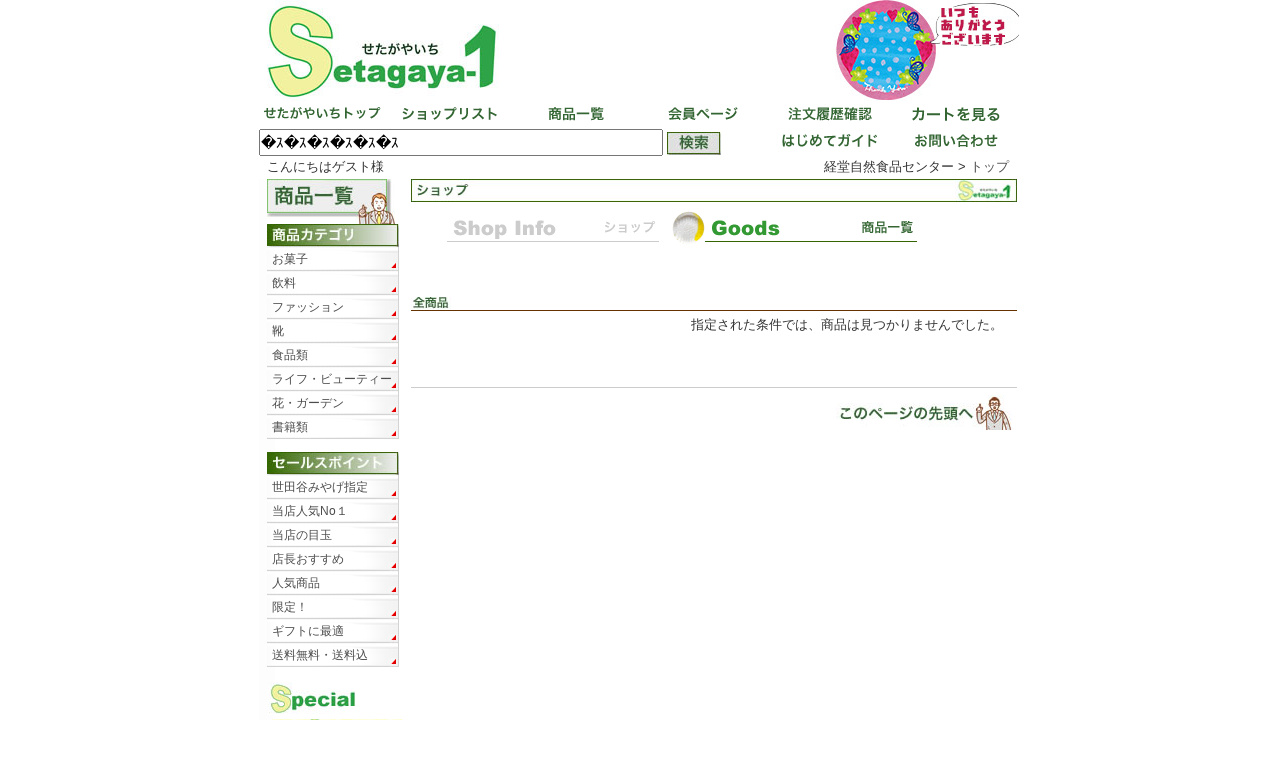

--- FILE ---
content_type: text/html;charset=Shift-JIS
request_url: https://www.setagaya-1.com/center/_pc/?shopgoodslistviewmode=list&viewmode=photo&f=list_goods&flg=&od=update&sk=%EF%BF%BD%EF%BF%BD%EF%BF%BD%EF%BF%BD%EF%BF%BD%EF%BF%BD&skopt=and&si=&sic=&sb=&sbc=&sp=&spfrom=&spto=&sr=&sstk=&ss=
body_size: 17349
content:
<!DOCTYPE HTML PUBLIC "-//W3C//DTD HTML 4.01 Transitional//EN" "http://www.w3.org/TR/html4/loose.dtd">

<html lang="ja">

<head>

<meta http-equiv="Content-Type" content="text/html; charset=Shift_JIS">

<meta http-equiv="Content-Script-Type" content="text/javascript">

<meta http-equiv="Content-Style-Type" content="text/css">

<title>経堂自然食品センター　商品一覧　せたがやいち 世田谷インターネットショッピングモール</title>

<meta name="description" content="東京世田谷地域密着インターネットショッピングモール「せたがやいち」">

<meta name="keywords" content="世田谷,せたがや,せたがやいち,ショッピングモール,東京">

<script src="/_pc/js/jquery-1.7.1.min.js" type="text/javascript"></script>

<script src="/_pc/js/common.js?y=22" type="text/javascript"></script>

<link rel="stylesheet" href="css/master.css" type="text/css" media="screen,tv,print">

<link rel="stylesheet" href="css/tenant-style.css" type="text/css" media="screen,tv,print">


</head>

<body>

<a name="top"></a>

<div id="tenant">
<div id="container">
	<!-- head -->

	<div id="banner"onClick="location.href='https://www.setagaya-1.com/_pc/index.php';"><h1>世田谷のお店が集まるショッピングモール　せたがや市　http://wwww.setagaya-1.com</h1></div>
	<div id="h-navi">
		<ul id="up">
			<li id="hn1"><a href="https://www.setagaya-1.com/_pc/index.php">せたがやいちトップ</a></li>
			<li id="hn2"><a href="https://www.setagaya-1.com/_pc/list_shop.php">ショップリスト</a></li>
			<li id="hn3"><a href="https://www.setagaya-1.com/_pc/list_goods.php?flg=r">商品一覧</a></li>
			<li id="hn4"><a href="https://www.setagaya-1.com/_pc/login.php?np=member">会員ページ</a></li>
			<li id="hn5"><a href="https://www.setagaya-1.com/_pc/login.php?np=list_order">注文履歴確認</a></li>
			<li id="hn6"><a href="https://www.setagaya-1.com/_pc/cart.php" class="cart">カートを見る</a></li>
		</ul>

		<ul id="btm">
			<li id="hn7">
			<div id="header_search">
			<form name="search" method="post" action="https://www.setagaya-1.com/_pc/list_goods.php?flg=r">
				<input type="text" maxlength="50" name="sk" class="stxt" value="�ｽ�ｽ�ｽ�ｽ�ｽ�ｽ" onclick="del(this.value)">
				<input type="hidden" value="item" name="search_type">
				<input type="submit" name="cbt_search" class="fbtn" value="検索">
			</form>
			</div>
			</li>
			<li id="hn8"><a href="https://www.setagaya-1.com/_pc/info.php">はじめてガイド</a></li>
			<li id="hn9"><a href="https://www.setagaya-1.com/_pc/inquiry.php">お問い合わせ</a></li>
		</ul>
	</div>

<div id="guest-msg"><p>
				&nbsp;&nbsp;こんにちはゲスト様
</p></div>


<div id="pankuzu"><p>経堂自然食品センター&nbsp;&gt;&nbsp;<a href="https://www.setagaya-1.com/_pc/index.php">トップ</a></p></div>
	<!-- /head -->
	<!-- pagebody -->
	<div id="pagebody">
		<!-- content -->
		<div id="content">
			<div id="main">



				<div class="tenant-shosai">
					<h2>テナント紹介</h2>
					<div class="shop-goods-list-viewmode">
						<a href="?shopgoodslistviewmode=shop&viewmode=photo&f=list_goods&flg=&od=update&sk=�ｽ�ｽ�ｽ�ｽ�ｽ�ｽ&skopt=and&si=&sic=&sb=&sbc=&sp=&spfrom=&spto=&sr=&sstk=&ss="><img src="img/shop-shop002.gif" width="250" height="40" alt="ショップ"></a>&nbsp;&nbsp;<img src="img/shop-shop101.gif" width="250" height="40" alt="商品一覧">
					</div>
				</div>
				<div class="goods-list-area">
					<!-- tenant links -->
					<div class="tenant-links">
<a href="?f=list_goods&flg=n"><img src="./img/btn-gnew.jpg" alt="新着商品" border="0" class="btn-gnew"></a>
<a href="?f=list_goods&flg=u"><img src="./img/btn-grecomen.jpg" alt="キャンペーン商品" border="0" class="btn-grecomen"></a>
</div>
					<div class="g-list-tit-shop"><img src="./img/tit-gall.jpg" alt="全商品" border="0">
</div>
					<!-- /tenant links -->
					<!-- page links -->
					<div class="page-links-area">
						<p class="count">指定された条件では、商品は見つかりませんでした。</p>
					</div>
					<!-- /page links -->
					<!-- goods list -->
					<!-- page links -->
					<div class="page-links-area">
					</div>
					<!-- /page links -->
				</div>
				<p class="pagetop"><a href="#top">▲ページトップ</a></p>
			</div>
		</div>
		<!-- /content -->
		<!-- navi -->
		<div id="navi">


  <div id="shp-bnr">
   <a href="http://www.setagaya-1.com/_pc/list_goods.php?flg=r"><img src="./img/shohin-all.jpg" width="130" height="45" border="0"></a>
  </div>
<!--
<div id="shp-bnr"><br><a href="https://www.setagaya-1.com/_pc/mall-toku01.php?toku=20230111"><img src="img/20230101-15th-130-001.jpg" width="130" height="200" border="0"></a><br><br>
  </div>
-->
<!--
			<div id="shp-bnr"> <a href="http://www.setagaya-1.com/_pc/mall-toku01.php?toku=20170214"><img src="img/20170214valentine-13065banner001.jpg" alt="バレンタイン" width="130" height="65" border="0"></a> 
    </div>
			<div id="guide">
				<a href="info.php"><img src="./img/guide-banner.jpg" width="130" height="50"></a>
			</div>
-->
<!--
			<form name="search" method="post" action="https://www.setagaya-1.com/_pc/list_goods.php?flg=r">

			<div id="search">
				<h2>商品検索</h2>
				<br>
			</div>

			<div id="search">
				商品カテゴリ
				<select name="si">
						<option value="" selected>▼選択</option>
						<option value="44">お菓子</option>
						<option value="1">　和菓子</option>
						<option value="2">　洋菓子</option>
						<option value="47">　チョコレート</option>
						<option value="45">飲料</option>
						<option value="3">　日本茶</option>
						<option value="4">　コーヒー(珈琲)・紅茶</option>
						<option value="18">　ビール・お酒</option>
						<option value="17">　ヨーグルト・飲料</option>
						<option value="5">ファッション</option>
						<option value="32">　ジュエリー・装飾品</option>
						<option value="36">　カバン・バック</option>
						<option value="39">　婦人服（レディース）</option>
						<option value="43">　メンズファッション</option>
						<option value="28">　子供服 キッズ 女の子</option>
						<option value="27">　子供服 キッズ 男の子</option>
						<option value="59">　傘</option>
						<option value="61">　ユニフォーム</option>
						<option value="30">靴</option>
						<option value="48">　通園通学靴</option>
						<option value="49">　キッズシューズ</option>
						<option value="12">食品類</option>
						<option value="23">　果物・野菜</option>
						<option value="11">　米・穀類</option>
						<option value="37">　肉・肉加工品</option>
						<option value="10">　調味料</option>
						<option value="14">　乾物・粉類</option>
						<option value="13">　ジャム・パン類</option>
						<option value="50">　水産物</option>
						<option value="51">　麺類</option>
						<option value="52">　食材</option>
						<option value="53">　加工食品</option>
						<option value="46">ライフ・ビューティー</option>
						<option value="8">　美容・健康</option>
						<option value="57">　手芸・布</option>
						<option value="38">　家具・調度品</option>
						<option value="31">　日用品雑貨・文具</option>
						<option value="9">　家庭用品・家電</option>
						<option value="29">　リフォーム・インテリア</option>
						<option value="35">　食器</option>
						<option value="56">　ジェルネイル</option>
						<option value="58">　塗料・塗装用品</option>
						<option value="60">　鉄道グッズ</option>
						<option value="34">花・ガーデン</option>
						<option value="16">書籍類</option>
						<option value="55">　CD・DVD</option>
				</select><br>
				<br>
				セールスポイント
				<select name="sb">
				<option value="" selected>▼選択</option>
				<option value="2">世田谷みやげ指定</option>
				<option value="3">当店人気No１</option>
				<option value="4">当店の目玉</option>
				<option value="8">店長おすすめ</option>
				<option value="7">人気商品</option>
				<option value="5">限定！</option>
				<option value="9">ギフトに最適</option>
				<option value="10">送料無料・送料込</option>
				</select><br>
				<br>
				価格
				<br>
				<input type="text" size="6" name="spfrom" value="">円～<input type="text" size="6" name="spto" value="">円<br>
				<br>
				在庫
				<select name="sstk">
				<option value="" selected>選択しない</option>
				<option value="0">在庫無し</option>
				<option value="1">在庫有り</option>
				</select><br>

				<input type="submit" name="cbt_search" class="fbtn" value="検索"><br>
			</div>
			</form>
-->



			<div id="cate">
			<h2>商品カテゴリーで選ぶ</h2>
			<ul>
			<li><a href="https://www.setagaya-1.com/_pc/list_goods.php?flg=r&si=44">お菓子</a></li>
			<li><a href="https://www.setagaya-1.com/_pc/list_goods.php?flg=r&si=45">飲料</a></li>
			<li><a href="https://www.setagaya-1.com/_pc/list_goods.php?flg=r&si=5">ファッション</a></li>
			<li><a href="https://www.setagaya-1.com/_pc/list_goods.php?flg=r&si=30">靴</a></li>
			<li><a href="https://www.setagaya-1.com/_pc/list_goods.php?flg=r&si=12">食品類</a></li>
			<li><a href="https://www.setagaya-1.com/_pc/list_goods.php?flg=r&si=46">ライフ・ビューティー</a></li>
			<li><a href="https://www.setagaya-1.com/_pc/list_goods.php?flg=r&si=34">花・ガーデン</a></li>
			<li><a href="https://www.setagaya-1.com/_pc/list_goods.php?flg=r&si=16">書籍類</a></li>
			</ul>
			</div>

<br>
			<div id="brand">
			<h2>ブランドで選ぶ</h2>
			<ul>
			<li><a href="https://www.setagaya-1.com/_pc/list_goods.php?flg=r&sb=2">世田谷みやげ指定</a></li>
			<li><a href="https://www.setagaya-1.com/_pc/list_goods.php?flg=r&sb=3">当店人気No１</a></li>
			<li><a href="https://www.setagaya-1.com/_pc/list_goods.php?flg=r&sb=4">当店の目玉</a></li>
			<li><a href="https://www.setagaya-1.com/_pc/list_goods.php?flg=r&sb=8">店長おすすめ</a></li>
			<li><a href="https://www.setagaya-1.com/_pc/list_goods.php?flg=r&sb=7">人気商品</a></li>
			<li><a href="https://www.setagaya-1.com/_pc/list_goods.php?flg=r&sb=5">限定！</a></li>
			<li><a href="https://www.setagaya-1.com/_pc/list_goods.php?flg=r&sb=9">ギフトに最適</a></li>
			<li><a href="https://www.setagaya-1.com/_pc/list_goods.php?flg=r&sb=10">送料無料・送料込</a></li>
			</ul>
			</div>


<!-- 特集-->

			<div id="btn-feature-list">
				<img src="./img/feature-lefttitle130.jpg" alt="" border="0" class="btn">
			</div>

<div id="feature-bnr"> 
  <ul>
<!--
    <li><a href="http://www.setagaya-1.com/_pc/mall-toku01.php?toku=20170701"><img src="img/20170701summergift13065-001.jpg" alt="summergift" width="130" height="65" border="0"></a></li>
-->
  </ul>
			</div>
<!-- 特集　-->
<!--
<div id="feature-bnr"> 
  <ul>
    <li><a href="http://www.setagaya-1.com/_pc/mall-toku01.php?toku=20181224"><img src="img/20151101-130banner-xmas001.jpg" alt="christmas2015" width="130" height="65" border="0"></a></li>
  </ul>
-->

<!-- ガイド　-->
<div id="guide">
    <ul>
      <li></li>
    <li><a href="http://www.setagaya-1.com/_pc/mall-toku01.php?toku=20080120"><img src="img/20140415welcome-logo001.gif" alt="せたがやいち、出店店舗募集中！" width="130" height="50" border="0"></a></li>
    <li><a href="http://twitter.com/setagaya1" target="_blank"><img src="img/20140415twitter-logo.jpg" alt="せたがやいち：ツイッター" width="130" height="50" border="0"></a></li>
    <li><a href="https://www.facebook.com/setagayaichi" target="_blank"><img src="img/20140415facebook-logo.jpg" alt="せたがやいち：facebook" width="130" height="50" border="0"></a></li>
    <li><a href="http://staff.setagaya-1.info/" target="_blank"><img src="img/20140415blog-logo001.gif" alt="世田谷ネタ、毎日更新！　せたがや市スタッフブログ" width="130" height="50" border="0"></a></li>
    <li><a href="http://www.setagaya-1.com/_pc/mall-toku01.php?toku=20090518"><img src="img/20140415magazine-logo001.gif" alt="１のつく日に配信！　せたがや市メールマガジン" width="130" height="50" border="0"></a></li>
      <li></li>
      <li></li>
    </ul>
			</div>

<!-- ガイド　-->


			<div id="btn-tenant-list">
				<a href="https://www.setagaya-1.com/_pc/list_shop.php"><img src="./img/btn-tenant-list.jpg" alt="" border="0" class="btn"></a>
			</div>


  
<div id="shp-bnr"> 
  <ul>
    <li><a href="http://www.setagaya-1.com/ooyama/"><img src="./img/ooyama-banner130.jpg" alt="下北沢：しもきた茶苑大山" border="0" width="130" height="45"></a></li>
    <li><a href="http://www.setagaya-1.com/almond/"><img src="./img/almond-banner130.jpg" alt="三軒茶屋：アーモンド洋菓子店" border="0" width="130" height="45"></a></li>
    <li><a href="http://www.setagaya-1.com/king-do/"><img src="./img/king-do-banner130.jpg" alt="奥沢：靴のキング堂" border="0" width="130" height="45"></a></li>
    <li><a href="http://www.setagaya-1.com/kameya/"><img src="./img/kameya-banner130.jpg" alt="経堂：亀屋" border="0" width="130" height="45"></a></li>
    <li><a href="http://www.setagaya-1.com/yashima/"><img src="./img/yashima-banner130.jpg" alt="等々力：八洲（やしま）" border="0" width="130" height="45"></a></li>
    <li><a href="http://www.setagaya-1.com/craftplan/"><img src="img/craftplan-banner130.jpg" alt="世田谷：クラフトプラン" border="0" width="130" height="45"></a></li>
    <li><a href="http://www.setagaya-1.com/jewelry-ogura/"><img src="img/ogura13045banner.jpg" alt="上馬 ジュエリーオグラ" border="0" width="130" height="45"></a></li>
    <li><a href="http://www.setagaya-1.com/center/"><img src="./img/center-banner130.jpg" alt="経堂自然食品センター" border="0" width="130" height="45"></a></li>
    <li><a href="http://www.setagaya-1.com/yajima/"><img src="./img/yajima-banner130.jpg" alt="下北沢：矢島精米店" border="0" width="130" height="45"></a></li>
    <li><a href="http://www.setagaya-1.com/kikugase/"><img src="./img/kikugase-banner130.gif" alt="喜多見：菊ヶ瀬" border="0" width="130" height="45"></a></li>
    <li><a href="http://www.setagaya-1.com/masumotoya/"><img src="img/masumotoya_top130banner.jpg" alt="北沢 升本屋" border="0" width="130" height="45"></a></li>
    <li><a href="http://www.setagaya-1.com/organicforest/_pc/"><img src="img/organicforest-banner130.jpg" alt="オーガニックフェアトレードチョコレート：オーガニックフォレスト" border="0" width="130" height="45"></a></li>
    <li><a href="http://www.setagaya-1.com/japannail/_pc/"><img src="img/japannail-banner130.jpg" alt="ジェルネイル通販のジャパンネイル:松原" border="0" width="130" height="45"></a></li>
    <li><a href="http://www.setagaya-1.com/syoujin/"><img src="img/syoujin-banner130.jpg" alt="にんにくスープの昭仁(しょうじん)：大原" border="0" width="130" height="45"></a></li>
    <li><a href="http://www.setagaya-1.com/sugimoto/"><img src="img/sugimoto-banner130.jpg" alt="乾麺の卸売問屋：杉本商店" border="0" width="130" height="45"></a></li>
    <li><a href="http://www.setagaya-1.com/toryo/"><img src="img/toryo-banner130.jpg" alt="塗料ＪＰ（塗料・塗装用品）" border="0" width="130" height="45"></a></li>
    <li><a href="http://www.setagaya-1.com/lua-branca/"><img src="img/lua-branca_top130banner.jpg" alt="若林 ルーアブランカ" border="0" width="130" height="45"></a></li>
    <li><a href="http://www.setagaya-1.com/koshikiya/"><img src="img/20170221koshikiya-banner130.jpg" alt="葉山牛・海軍カレー：古敷谷畜産" border="0" width="130" height="45"></a></li>
    <li><a href="https://www.setagaya-1.com/konantetsudo/"><img src="img/20190614konantetsudo130banner.jpg" alt="青森弘前：弘南鉄道株式会社" border="0" width="130" height="45"></a></li>
    <li><a href="https://www.setagaya-1.com/kasa-kobari/"><img src="img/kobari-banner130.jpg" alt="平塚：傘こばり" border="0" width="130" height="45"></a></li>
    <li></li>
  </ul>
			</div>
			<div id="mobile">
<p><script src=https://seal.verisign.com/getseal?host_name=www.setagaya-1.com&size=M&use_flash=YES&use_transparent=YES&lang=ja></script></p>



<!-- gmo:sslここから　-->
<p></p>
<p></p>
<img src="img/RapidSSL_SEAL-90x50.gif" alt="" border="0" width="90" height="50">
<!--
<p>
<span id="ss_gmo_img_wrapper_100-50_image_ja">
<a href="https://jp.globalsign.com/" target="_blank" rel="nofollow">
<img alt="SSL" border="0" id="ss_img" src="//seal.globalsign.com/SiteSeal/images/gs_noscript_100-50_ja.gif">
</a>
</span>
<script type="text/javascript" src="//seal.globalsign.com/SiteSeal/gmogs_image_100-50_ja.js" defer="defer"></script>
</p>
-->
<!-- ここまで　-->

<!--
				<h2>携帯用サイトで選ぶ</h2>
				<p class="cmt">携帯からもショッピングができます。携帯のカメラで下のQRコードを読み取ってください。</p>
				<p class="qr"><img src="./img/qr.gif" alt="" border="0"></p>
				<p class="carrier">※NTT DoCoMo、au、SoftBank対応。一部機種でご覧いただけない内容があります</p>
				<p class="mlink"><a href="mailto:?body=https://www.setagaya-1.com/"><img src="./img/mlink.jpg" alt="URLを携帯に送信" border="0"></a></p>
-->
			</div>



			</div>		<!-- /navi -->
	</div>
	<!-- /pagebody -->
	<!-- foot -->
	<div id="footer">
	<div id="f-navi">
		<a href="https://www.setagaya-1.com/_pc/company.php">会社概要</a>&nbsp;&nbsp;|&nbsp;&nbsp;<a href="https://www.setagaya-1.com/_pc/privacy.php">プライバシーポリシー</a>&nbsp;&nbsp;|&nbsp;&nbsp;<a href="https://www.setagaya-1.com/_pc/site_map.php">サイトマップ</a>&nbsp;&nbsp;|&nbsp;&nbsp;<a href="https://www.setagaya-1.com/_pc/inquiry.php">お問い合わせ</a>
	</div>
	</div>
	<!-- /foot -->
</div>
</div>
</body>
</html>


--- FILE ---
content_type: text/css
request_url: https://www.setagaya-1.com/center/_pc/css/master.css
body_size: 142
content:
@import "base.css";

/*\*//*/
	@import url("ie5mac.css");
/**/


@media tty {
	i{content:"\";/*" "*/}}; @import 'wie5.css';{;}/*";}
 }/* */


